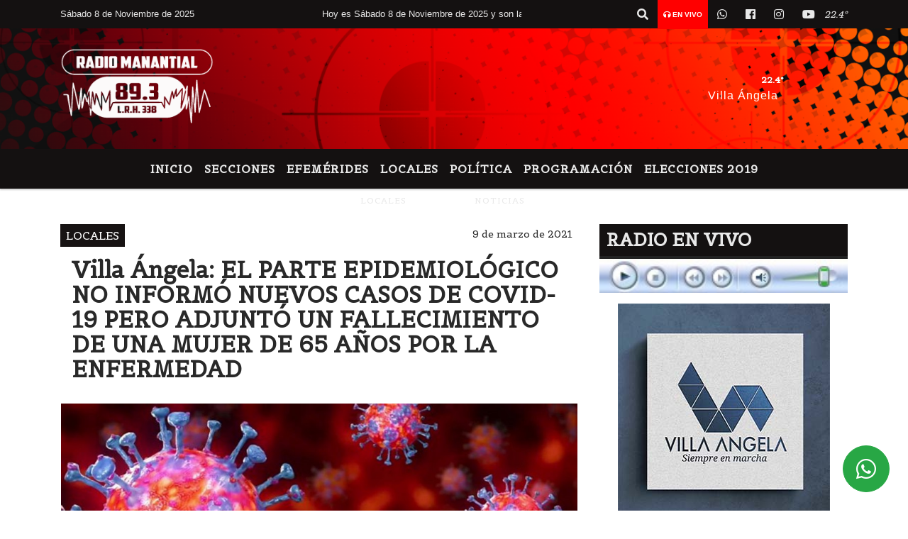

--- FILE ---
content_type: text/html; charset=UTF-8
request_url: https://fmmanantial893.com/nota/7699/villa-angela-el-parte-epidemiologico-no-informo-nuevos-casos-de-covid-19-pero-adjunto-un-fallecimiento-de-una-mujer-de-65-anos-por-la-enfermedad
body_size: 16452
content:
<!DOCTYPE html>

<html lang="es">

<head>
    <meta charset="utf-8">


<meta http-equiv="X-UA-Compatible" content="IE=edge">
<meta name="viewport" content="width=device-width, initial-scale=1, user-scalable=no">

      <link href='https://fonts.googleapis.com/css?family=Belgrano' 

rel='stylesheet' type='text/css'>            <link 

href='https://fonts.googleapis.com/css?family=Montserrat' rel='stylesheet' type='text/css'>
<title>Villa Ángela: EL PARTE EPIDEMIOLÓGICO NO INFORMÓ NUEVOS CASOS DE COVID-19 PERO ADJUNTÓ UN FALLECIMIENTO DE UNA MUJER DE 65  AÑOS POR LA ENFERMEDAD</title>
<meta name="description" content="Hasta la fecha 33.169 personas recibieron el alta en la Provincia.<br />
<br />
" />
<meta name="keywords" content="LOCALES, , , NOTICIAS, ">
<meta name="language" content="es" />
<!--
<link rel="canonical" href="https://fmmanantial893.com/nota/7699/villa-angela-el-parte-epidemiologico-no-informo-nuevos-casos-de-covid-19-pero-adjunto-un-fallecimiento-de-una-mujer-de-65-anos-por-la-enfermedad" />
<link rel="amphtml" href="https://fmmanantial893.com/nota-amp/7699/villa-angela-el-parte-epidemiologico-no-informo-nuevos-casos-de-covid-19-pero-adjunto-un-fallecimiento-de-una-mujer-de-65-anos-por-la-enfermedad"/>
-->
<meta property="og:type" content="article" />
<meta property="og:title" content='Villa Ángela: EL PARTE EPIDEMIOLÓGICO NO INFORMÓ NUEVOS CASOS DE COVID-19 PERO ADJUNTÓ UN FALLECIMIENTO DE UNA MUJER DE 65  AÑOS POR LA ENFERMEDAD' />
<meta property="og:description" content="Hasta la fecha 33.169 personas recibieron el alta en la Provincia.<br />
<br />
" />
<meta property="og:url" content="https://fmmanantial893.com/nota/7699/villa-angela-el-parte-epidemiologico-no-informo-nuevos-casos-de-covid-19-pero-adjunto-un-fallecimiento-de-una-mujer-de-65-anos-por-la-enfermedad" />
<meta property="og:image" content="https://fmmanantial893.com/03-2021/resize_1615295696.jpg" /> 
<meta name="date" content="2021-03-09" scheme="YYYY-MM-DD">





<link rel="shortcut icon" href="https://fmmanantial893.com/icono.ico" type="image/x-icon" />
<!-- Bootstrap CSS -->
    <link rel="stylesheet" href="https://stackpath.bootstrapcdn.com/bootstrap/4.3.1/css/bootstrap.min.css"
        integrity="sha384-ggOyR0iXCbMQv3Xipma34MD+dH/1fQ784/j6cY/iJTQUOhcWr7x9JvoRxT2MZw1T" crossorigin="anonymous">
<link href="https://recursos.x7.com.ar/css/delalora72new.css" rel="stylesheet">
<link rel="stylesheet" href="https://unpkg.com/flickity@2/dist/flickity.min.css"/>
<link href="https://use.fontawesome.com/releases/v5.0.6/css/all.css" rel="stylesheet">
<link rel="stylesheet" href="https://recursos.x7.com.ar/css/css/lightbox.min.css">



    <script src="https://code.jquery.com/jquery-3.4.1.min.js"
        integrity="sha256-CSXorXvZcTkaix6Yvo6HppcZGetbYMGWSFlBw8HfCJo=" crossorigin="anonymous"></script>
		<!-- HTML5 Shim and Respond.js IE8 support of HTML5 elements and media queries -->
		<!-- WARNING: Respond.js doesn t work if you view the page via file:// -->
		<!--[if lt IE 9]>
			<script src="https://oss.maxcdn.com/libs/html5shiv/3.7.0/html5shiv.js"></script>
			<script src="https://oss.maxcdn.com/libs/respond.js/1.4.2/respond.min.js"></script>
		<![endif]-->
<script>
                                                        (function(d, s, id) {
                                                        var js, fjs = d.getElementsByTagName(s)[0];
                                                        if (d.getElementById(id)) return;
                                                        js = d.createElement(s); js.id = id;
                                                        js.src = "//connect.facebook.net/es_LA/all.js#xfbml=1&appId=427523193949843";
                                                        fjs.parentNode.insertBefore(js, fjs);
                                                        }(document, 'script', 'facebook-jssdk'));
                                                    </script>


        <style>
        body {
                                background-color:#FFFFFF;
                    
                overflow-x: hidden;
                margin: 0 auto;

        }


        h1,
        h2,
        h3,
        h4,
        h5,
        h6 {
            margin-bottom: 10px;
            line-height: 1.1em;
            font-weight: 600;
            margin-top: 0;
            color: #292929;
            font-family: 'Belgrano';
        }

        p {
            font-family: ;
        }

        .h3,
        h3 {
            font-size: 1rem;
        }

        h1 a,
        h2 a,
        h3 a,
        h4 a,
        h5 a,
        h6 a {
            display: block;
            color: #E9E9E9;
        }

        a:hover {

            color: #FF0000;

        }



        p > a {
            display: initial;
            color: #111;
            text-decoration: underline !important;
        }



        .navbar-nav .dropdown-menu {
            position: absolute;
            background-color: #141111;
        }


        .dropdown:hover>ul {

            display: block !important;

        }

        .dropdown ul li a {

            color: #E9E9E9;

        }


        .navbar-light .navbar-nav .nav-link:focus,
        .navbar-light .navbar-nav {
            color: #E9E9E9;

        }

        .nav-link:hover {
            color: #FF0000;

        }

        #logo {
            max-width: 3.2rem;
        }

        #logo:hover path {
            fill: #E9E9E9;

        }

        #logo:hover {

            color: #FF0000;

        }

        #logo2 {
            fill: #FFFFFF;
            max-width: 48px;
        }


        #logo3 {
            fill: #FFFFFF;
            max-width: 18px;
        }

        .color {
            color: #E9E9E9;
        }

        .btn-outline-primary.active,
        .btn-outline-primary:active,
        .show>.btn-outline-primary.dropdown-toggle {
            color: #141111;
            background-color: #E9E9E9;
            border: 3px solid #141111;
        }

        .btn-outline-primary:hover {
            color: #141111;
            background-color: #E9E9E9;
            border: 3px solid #141111;

        }

        .btn-outline-primary {
            color: #E9E9E9;
            background-color: #141111;
            border: 3px solid #E9E9E9;
        }

        footer p {
            margin-bottom: .25rem;
            color: #E9E9E9;
            font-weight: 300;
        }

        .facebook {
            display: block;
            float: right;
            background: #E9E9E9;
            margin-right: 37px !important;
        }

        .twitter {
            display: block;
            float: right;
            background: #E9E9E9;
        }

        .flickity-page-dots .dot {
            background: #E9E9E9;

        }

        .sidebar {
            will-change: min-height;
        }

        .sidebar__inner {
            transform: translate(0, 0);
            /* For browsers don't support translate3d. */
            transform: translate3d(0, 0, 0);
            will-change: position, transform;
        }

        .sidebar .widget .widget-title {
            font-size: 20px;
        }

        .widget-head {
            background-color: #141111 !important;
        }

        .widget-title {
            font-size: 25px;
            font-weight: 900;
            line-height: 1;
            text-transform: uppercase;
            margin-bottom: 0;
            color: #E9E9E9;
            font-family: 'Belgrano';
        }

        /* ---- grid ---- */



        .topbar {

            border-bottom: 0;

            background-color: #141111;
            color: #E9E9E9;
        }


        .header {

                min-height: 130px;
            display: flex;
            align-items: center;


            background-position: center center;
                background-size: cover;
                background-repeat: no-repeat;
                background-image: url(https://recursos.x7.com.ar/recursos.radiosnethosting.com/texturas/29.png);
                -moz-background-size: cover;
                -webkit-background-size: cover;

                clear: both;


        }


        .header-right {
            float: right;
        }

        .logo {
            max-width: 80%;

        }

        .bg-light {

            background-color: #fff !important;
        }

        article {
            background: transparent;
            /*border-radius: 3px;
                                        border: 1px solid #e4e4e4;*/
        }

        .colorTitulo {
            color: #292929;
            font-weight: 800;
            letter-spacing: 1px;

        }



        .facebook {

            display: block;
            float: right;
            background-color:  !important;
            margin-right: 37px !important;
        }

        .twitter {

            display: block;
            float: right;
            background-color:  !important;
        }

        p.displaytitulo {
            height: 0;
            margin: 0;
            font-family: 'Montserrat', sans-serif !important;
            letter-spacing: 1px;
        }




        .carousel-caption {

            z-index: 10;
            padding: 4px 20px;
            /* padding-bottom: 20px;
                                position: absolute;
                            right: 0;
                            bottom: 0px;
                            left: 0;
                             */

            background-color: #14111199;

        }

        .carousel-caption h2 {
            color: #E9E9E9 !important;
            font-weight: 700;
            margin: 0;

            font-size: 2.5vw;
        }



        .localidad {
            font-family: 'Belgrano';
            color: #FFFFFF;
            line-height: 1;

        }





        /* destacadas slider */

        .titulo {
            display: none;
            position: absolute;
            bottom: 0;
            height: 100%;
            width: 100%;
            padding: 20px 15px;
            background-color: #141111;
            opacity: 0.7;
        }


        .cub3r-caption {
            /*display:none;*/
            position: absolute;
            bottom: 0;
            left: 0;
            background-color: #14111199;
            width: 100%;
            padding: 0.5rem 0.75rem;
        }

        .cub3r-caption-text {
            color: #E9E9E9 !important;
        }

        .html-marquee {
            font-weight: 200;
            height: 40px !important;
            width: 100%;
            background-color: transparent !important;
            font-family: 'Montserrat', sans-serif !important;
            font-size: inherit !important;
            color: #E9E9E9 !important;
            letter-spacing: 0.5px;
        }

        marquee p {
            color: #E9E9E9 !important;
        }

        .texto-fecha {

            color: #E9E9E9;
        }

        .navbar-toggler-icon {
            color: #E9E9E9;
        }
    </style>
	</head>


<body>


<!-- ESTO ES LA CABECERA EL HEAD -->


<!-- climainfo   1762632603 532 -->
    <style>
/* boton de whats app */
    .botonWasap {
        position: fixed;
        bottom: 26px;
        right: 26px;
        z-index: 1000;
        border-radius: 50% !important;
    }

    .botonWasap > i {
        font-size: 2rem;
        padding: 10px 6px;
    }


        .navbar{
            /* padding: 0px 0px 0px 15px!important;
            box-shadow: 2px 2px 3px #ccc;
            margin-bottom: 15px!important;*/
            background-color: #141111;
        }
        .nav-link {

            color: #E9E9E9;
            font-family: 'Belgrano';
            font-weight: 700;
        }

        .caret{
        color: #141111;

        }

        .dropdown-menu {

            padding: 0;
        }

        .dropdown-menu li a{

            padding: .5rem;
            font-size: 1rem;

        }

            .dropdown-menu .nav-item .nav-link:hover{

            background-color: #141111;
            color: #FF0000;

        }


        .nav-item .dropdown:hover ul{
            display: block;

        }
        .topbar{
            /*border-bottom: 1px solid #e4e4e4;
            height: 42px!important;
            line-height: 38px;*/
        }
        .menuBusqueda{
            border: 0px none;
            width: 100%;
            position: absolute;
            will-change: transform;
            top: 0px;
            left: 0px;
            transform: translate3d(0px, 0px, 0px)!important;
            -webkit-transition: all 1s ease-in;
            -moz-transition: all 1s ease-in;
            -o-transition: all 1s ease-in;
            transition: all 1s ease-in;
        }

        .menuBusqueda2{
            border: 0px none;
            position: absolute;
            will-change: transform;
            top: 0px;
            left: 0px;
            transform: translate3d(0px, 0px, 0px)!important;
            -webkit-transition: all 1s ease-in;
            -moz-transition: all 1s ease-in;
            -o-transition: all 1s ease-in;
            transition: all 1s ease-in;

        }

        .menuBusqueda2 > form > input {
            min-height: 56px;
        }

        .submenu{
            font-size: 12px;
            font-weight: 200;
        }
        #logo4{
            fill: #E9E9E9;
            max-width: 18px;
        }
    </style>

    <div id="header-wrapper" class="">
            <div class="topbar">
                <div class="container">
                    <div class="row">

                        <div class="d-none d-sm-block col-sm-5 col-md-3 col-lg-4 pr-0" style="max-height: 40px;overflow: hidden;">
                                                                <p class="mb-0 texto-fecha" id="text-fecha">
                                                                                                                                                                                                                                                                                                                                Sábado                                                                                8 de Noviembre de 2025                                </p>
                        </div>
                        <div class="d-none d-md-block col-md-4 col-lg-3 p-0">



                            
      <div class="marquee">
          <marquee scrollAmount="3">
                <p class="m-0">

                


                Hoy es                                                                                                                                               Sábado                   8 de Noviembre de 2025   y son las 17:10

                -


                                

                EL SUPERCLÁSICO DEL DOMINGO ENTRE BOCA Y RIVER EN LA BOMBONERA TENDRÁ UN MEGAOPERATIVO DE SEGURIDAD /

                  

                HISTÓRICA OPERACIÓN EN EL PUERTO DE BARRANQUERAS: ARRIBAN CUBIERTAS IMPORTADAS DESDE CHINA CON DESTINO FINAL A CÓRDOBA /

                  

                SECHEEP REITERA LA IMPORTANCIA DE ADHERIRSE AL SUBSIDIO NACIONAL PARA MITIGAR LOS COSTOS DE LA LUZ /

                  

                QUEBRÓ LA LÁCTEA ARSA, LA FABRICANTE DE LOS YOGURES Y POSTRECITOS DE SANCOR Y DEJA SIN TRABAJO A 400 EMPLEADOS  /

                  

                DE CUÁNTO ES LA TARJETA ALIMENTAR DE ANSES EN NOVIEMBRE 2025 /

                  

                VILLA ÁNGELA: CAYÓ "GORDO", AUTOR DE UNA SEGUIDILLA DE ROBOS A COMERCIOS Y VEHÍCULOS /

                  

                Villa Ángela: INCAUTARON CARNE SIN CADENA DE FRÍO DURANTE OPERATIVO RURAL /

                  

                CONCESIONARIA DERKA Y VARGAS OFRECE PLANES IMPERDIBLES /

                  

                VILLA ÁNGELA: LA INSTITUCIÓN EDUCATIVA EBEN EZER CONTINÚA EN CONSTRUCCIÓN Y DESARROLLO   /

                  

                ACLARACIÓN DE DESARROLLO SOCIAL SOBRE SUPUESTOS PEDIDOS DE AYUDA PARA LA RESIDENCIA DE ADULTOS MAYORES ?SAGRADO CORAZÓN DE JESÚS /

                  

                ?FIN DEL SAQUEO?: GUTIÉRREZ DESTACÓ LA RECUPERACIÓN DE METEORITOS CHAQUEÑOS /

                  

                INAUGURACIÓN DE PAVIMENTO EN CALLE MAIPÚ: EL INTENDENTE PAPP DESTACÓ EL COMPROMISO DE LA GESTIÓN EN TIEMPOS DE CRISIS /

                  

                Buyatti: ?Rechazamos el veto del Ejecutivo, pero no logramos los seis votos necesarios? /

                  

                ESPERADA INAUGURACIÓN DE 6 CUADRAS DE ASFALTO FRENTE A LA E.E.P N°1021 /

                  

                FORO DE INTENDENTES DE LA UCR DEL CHACO: ?NO PODEMOS PERMITIR QUE SE SIGA PAGANDO POR ALGO QUE NO EXISTE? /

                  

                COTTON RUGBY CLUB AÑADE LA ENSEÑANZA DE JUDO EN LA INSTITUCIÓN  /

                  

                VILLA ÁNGELA: ROBÓ UN TERNERO Y LO DETUVO LA POLICÍA CUANDO SE DESPLAZABA EN MOTOCICLETA  /

                  

                EL INTENDENTE PAPP ENTREGÓ A LUIS LANDRISINA LA RESOLUCIÓN QUE LO DECLARA VISITANTE HONORABLE /

                  

                EL INTENDENTE PAPP SUPERVISÓ EL AVANCE DE LA OBRA DE PAVIMENTO EN CALLE DARWIN /

                  

                VENTA DE POLLO A LA PARRILLA DEL EQUIPO DE FÚTBOL +50 DEL CLUB ATLÉTICO REMEDIOS DE ESCALADA  /

                  
                </p>
          </marquee>
      </div>






                        </div>
                        <div class="col-12 col-sm-7 col-md-5 col-lg-5 p-0 text-right">
                            <ul class="mb-0 px-3 d-flex justify-content-end">

                                        <li class="">

                                                <a href="#" role="button" id="dropdownMenuLink" data-toggle="dropdown" aria-haspopup="true" aria-expanded="false" class="btn">
                                                    <i class="fas fa-search" style="color: #E9E9E9;"></i>
                                                </a>
                                                <div class="dropdown-menu menuBusqueda" style="border:0;width:100%;" aria-labelledby="dropdownMenuLink">
                                                    <form id="form1" name="form1" method="GET" action="https://fmmanantial893.com/buscar.php">
                                                        <input name="busqueda" type="text" class="form-control" size="30" value="" id="inputString" onkeyup="lookup(this.value);" onblur="fill();" />
                                                        <input name="Submit" type="submit" class="btn btn-outline-primary my-2 my-sm-0" value="Buscar" />
                                                    </form>

                                                </div>

                                        </li>

                                        
                                            <li class="" style="background: red">

                                                <a class="px-2" target="_blank" href="https://fmmanantial893.com/envivo"><small style="color: white;"><i class="fa fa-headphones"></i> <b>EN VIVO</b></small></a>

                                            </li>

                                        
                                        
                                            <li class="">

                                                <a class="btn" target="_blank" href="https://api.whatsapp.com/send?phone=+543735527193"><i class="fab fa-whatsapp" aria-hidden="true"  style=" color: #E9E9E9;"></i></a>

                                            </li>

                                        
                                                                                    <li class=""  >
                                                <a class="btn" target="_blank" href="https://www.facebook.com/manantial.villaangela"><i class="fab fa-facebook" aria-hidden="true" style=" color: #E9E9E9;"></i></a>
                                            </li>
                                        


                                                                                    <li class=""  >
                                                <a class="btn" target="_blank" href="https://instagram.com/radiomanantial89.3"><i class="fab fa-instagram" aria-hidden="true" style=" color: #E9E9E9;"></i></a>
                                            </li>
                                        
                                        
                                        
                                        
                                        
                                        
                                        
                                        
                                                                                <li class=" "  >
                                            <a  class="btn" target="_blank" href="https://www.youtube.com/channel/UCxRDsj9Kdxc1anlXAhzuRaA"><i class="fab fa-youtube" style=" color: #E9E9E9;"></i></a>
                                        </li>
                                        
                                      

                  <li class="d-flex align-items-center">
                    <i class="pr-0 color" style="font-family:'Belgrano';color:#E9E9E9;">22.4&ordm;</i>
                  </li>

                  <li class="d-none">
                    <!--  <img alt="" title="" style="max-width:20px;" id="logo4" class="svg d-none"  src="https://radioshosting.com/iconos_clima/svg/1762632071.svg" />  -->
                  </li>


                            </ul>

                        </div>
                    </div>
                </div>
            </div>

            <header class="container-fluid header">


                    <div class="container">


                        <div class="row">




                            <div class="d-none d-block  d-lg-block col-6 col-md-6">


                            
                                    <a href="https://fmmanantial893.com/principal.php">
                                    <img src="https://fmmanantial893.com/04-2021/6d630762983e5ef4bdcb962bf57666c3.jpg"
                                        class="img-fluid"
                                        style="padding-top:20px; padding-bottom: 20px;max-height: 170px;"
                                        alt="FM MANANTIAL 89.3 - L.R.H 338" title="FM MANANTIAL 89.3 - L.R.H 338"></a>
                                
                            </div>


                            
                                <div  class="col-6 col-md-6 d-flex justify-content-center align-items-center">

                                      <style>
      .localidad {
        line-height: 1!important;
        text-align: right;
        font-size: 12px;
        text-transform: uppercase;
        margin: 0;
      }

    </style>
    <div class="container-fluid">

        <div class="row">



            <div class="col-lg-10 col-8 px-0 text-right" style="align-items: end; text-align:center;">
                <h3 class="localidad tarso">22.4°</h3>
                <p class=" text-right tarso2" style="letter-spacing: 1px;margin: 0;color: #FFFFFF;line-height: 1; padding-right: 8px;
padding-top: 8px;">Villa Ángela<br></p>
            </div>

            <div class="col-lg-2 col-4 px-0 text-right" style="display: none;align-items: end;">


                  <!--  <img alt="" title="" id="logo2" class="svg logo" src="https://radioshosting.com/iconos_clima/svg/1762632071.svg" /> -->

            </div>

    </div>



</div>



                                </div>

                            
                        </div>
                    </div>
            </header>

    </div>

    <script>
            $(function(){

                jQuery('img.svg').each(function(){
                   var $img = jQuery(this);
                   var imgID = $img.attr('id');
                   var imgClass = $img.attr('class');
                   var imgURL = $img.attr('src');
                   //console.log('lalasl', imgURL);
                   jQuery.get(imgURL, function(data) {

                       // Get the SVG tag, ignore the rest
                       var $svg = jQuery(data).find('svg');

                       // Add replaced image's ID to the new SVG
                       if(typeof imgID !== 'undefined') {
                           $svg = $svg.attr('id', imgID);
                       }
                       // Add replaced image's classes to the new SVG
                       if(typeof imgClass !== 'undefined') {
                           $svg = $svg.attr('class', imgClass+' replaced-svg');
                       }

                       // Remove any invalid XML tags as per http://validator.w3.org
                       $svg = $svg.removeAttr('xmlns:a');

                       // Check if the viewport is set, else we gonna set it if we can.
                       /*if(!$svg.attr('viewBox') && $svg.attr('height') && $svg.attr('width')) {
                           $svg.attr('viewBox', '0 0 ' + $svg.attr('height') + ' ' + $svg.attr('width'))
                       }*/

                       // Replace image with new SVG
                       $img.replaceWith($svg);

                   }, 'xml');

                });
                });
        </script>

    <nav id="navigato" class="navbar navbar-default navbar-expand-lg">

        <button class="navbar-toggler" type="button" data-toggle="collapse" data-target="#myNavbar">

            <i class="fas fa-bars" style="color: #E9E9E9;"></i>

        </button>

        <!--a rel="home" href="https://fmmanantial893.com/principal.php" class="navbar-brand d-lg-none " style="margin:0 auto;">
            <img class="img-fluid" style="max-height:35px;" src="//fmmanantial893.com/04-2021/6d630762983e5ef4bdcb962bf57666c3.jpg">
        </a-->

        <div class="collapse navbar-collapse justify-content-center" id="myNavbar" style="">

                        <ul class="navbar-nav " >


                                                            <li   class="nav-item" >

                                    <a class="nav-link"  href="https://fmmanantial893.com/principal.php"

                                    >

                                     Inicio</a>

                                                                    </li>
                                                            <li  class="nav-item dropdown" >

                                    <a class="nav-link"  class="dropdown-toggle" data-toggle="dropdown"  href=""

                                    >

                                    Secciones </a>

                                    
                                        <ul class="dropdown-menu">
                                            
                                            <li class="nav-item">
                                                <a href="https://fmmanantial893.com/noticias/5000060/nacionales"
                                                     class="nav-link" >Nacionales                                                </a>
                                            </li>
                                            
                                            <li class="nav-item">
                                                <a href="https://fmmanantial893.com/noticias/5000058/economia"
                                                     class="nav-link" >Economía                                                </a>
                                            </li>
                                            
                                            <li class="nav-item">
                                                <a href="https://fmmanantial893.com/noticias/5000071/salud"
                                                     class="nav-link" >Salud                                                </a>
                                            </li>
                                            
                                            <li class="nav-item">
                                                <a href="https://fmmanantial893.com/noticias/5000038/locales"
                                                     class="nav-link" >Locales                                                </a>
                                            </li>
                                            
                                            <li class="nav-item">
                                                <a href="https://fmmanantial893.com/noticias/5000037/deportes"
                                                     class="nav-link" >Deportes                                                </a>
                                            </li>
                                            
                                            <li class="nav-item">
                                                <a href="https://fmmanantial893.com/noticias/5000041/policiales"
                                                     class="nav-link" >Policiales                                                </a>
                                            </li>
                                            
                                            <li class="nav-item">
                                                <a href="https://fmmanantial893.com/noticias/5000039/politica-"
                                                     class="nav-link" >Política                                                </a>
                                            </li>
                                            
                                            <li class="nav-item">
                                                <a href="https://fmmanantial893.com/noticias/5000040/internacionales"
                                                     class="nav-link" >Internacionales                                                </a>
                                            </li>
                                            
                                            <li class="nav-item">
                                                <a href="https://fmmanantial893.com/noticias/5000069/curiosidades"
                                                     class="nav-link" >Curiosidades                                                </a>
                                            </li>
                                            
                                            <li class="nav-item">
                                                <a href="https://fmmanantial893.com/noticias/5000072/cultura-y-espectaculos"
                                                     class="nav-link" >Cultura y Espectáculos                                                </a>
                                            </li>
                                            
                                            <li class="nav-item">
                                                <a href="https://fmmanantial893.com/noticias/5000099/elecciones-2019"
                                                     class="nav-link" >ELECCIONES 2019                                                </a>
                                            </li>
                                                                                    </ul>
                                                                    </li>
                                                            <li   class="nav-item" >

                                    <a class="nav-link"  href="https://fmmanantial893.com/noticias/5000094/efemerides"

                                    >

                                     Efemérides</a>

                                                                    </li>
                                                            <li   class="nav-item" >

                                    <a class="nav-link"  href=""

                                    >

                                     LOCALES</a>

                                                                    </li>
                                                            <li   class="nav-item" >

                                    <a class="nav-link"  href="https://fmmanantial893.com/noticias/5000039/politica-"

                                    >

                                     POLÍTICA</a>

                                                                    </li>
                                                            <li   class="nav-item" >

                                    <a class="nav-link"  href="https://fmmanantial893.com/programacion.php"

                                    >

                                     Programación</a>

                                                                    </li>
                                                            <li   class="nav-item" >

                                    <a class="nav-link"  href="https://fmmanantial893.com/noticias/5000099/elecciones-2019"

                                    >

                                     ELECCIONES 2019</a>

                                                                    </li>
                            
                        </ul>

        </div>


    </nav>

            <div class="container bg-light">
            <div class="row">
                <div class="col-12 d-flex justify-content-center">
                    <ul class="nav">
                        <li class="nav-item">
                            <a class="nav-link submenu" href="https://fmmanantial893.com/buscar.php?busqueda=LOCALES&Submit=Buscar">LOCALES</a>
                        </li>
                        <li class="nav-item">
                            <a class="nav-link submenu" href="https://fmmanantial893.com/buscar.php?busqueda=&Submit=Buscar"></a>
                        </li>
                        <li class="nav-item">
                            <a class="nav-link submenu" href="https://fmmanantial893.com/buscar.php?busqueda=&Submit=Buscar"></a>
                        </li>
                        <li class="nav-item">
                            <a class="nav-link submenu" href="https://fmmanantial893.com/buscar.php?busqueda=NOTICIAS&Submit=Buscar">NOTICIAS</a>
                        </li>
                        <li class="nav-item">
                            <a class="nav-link submenu" href="https://fmmanantial893.com/buscar.php?busqueda=&Submit=Buscar"></a>
                        </li>
                    </ul>
                </div>
            </div>
        </div>
    
    <nav id="navigato2" data-hidden="true" class="navbar navbar-default navbar-expand-lg show2">

        <button class="navbar-toggler" type="button" data-toggle="collapse" data-target="#myNavbar2">

            <i class="fas fa-bars" style="color: #E9E9E9;"></i>

        </button>

        <a id="fa" rel="home" href="https://fmmanantial893.com/principal.php" class="navbar-brand d-lg-none yiyin text-center" style="margin:0 auto;">
            <img class="img-fluid" style="max-height:35px;" src="//fmmanantial893.com/04-2021/6d630762983e5ef4bdcb962bf57666c3.jpg">
        </a>

                    <div class="collapse navbar-collapse" id="myNavbar2" style="max-width:1140px;">

                        <ul class="navbar-nav mr-auto" >


                                                            <li   class="nav-item" >

                                    <a class="nav-link"  href="https://fmmanantial893.com/principal.php"

                                    >

                                     Inicio</a>

                                                                    </li>
                                                            <li  class="nav-item dropdown" >

                                    <a class="nav-link"  class="dropdown-toggle" data-toggle="dropdown"  href=""

                                    >

                                    Secciones </a>

                                    
                                        <ul class="dropdown-menu">
                                            
                                            <li class="nav-item">
                                                <a href="https://fmmanantial893.com/noticias/5000060/nacionales"
                                                     class="nav-link" >Nacionales                                                </a>
                                            </li>
                                            
                                            <li class="nav-item">
                                                <a href="https://fmmanantial893.com/noticias/5000058/economia"
                                                     class="nav-link" >Economía                                                </a>
                                            </li>
                                            
                                            <li class="nav-item">
                                                <a href="https://fmmanantial893.com/noticias/5000071/salud"
                                                     class="nav-link" >Salud                                                </a>
                                            </li>
                                            
                                            <li class="nav-item">
                                                <a href="https://fmmanantial893.com/noticias/5000038/locales"
                                                     class="nav-link" >Locales                                                </a>
                                            </li>
                                            
                                            <li class="nav-item">
                                                <a href="https://fmmanantial893.com/noticias/5000037/deportes"
                                                     class="nav-link" >Deportes                                                </a>
                                            </li>
                                            
                                            <li class="nav-item">
                                                <a href="https://fmmanantial893.com/noticias/5000041/policiales"
                                                     class="nav-link" >Policiales                                                </a>
                                            </li>
                                            
                                            <li class="nav-item">
                                                <a href="https://fmmanantial893.com/noticias/5000039/politica-"
                                                     class="nav-link" >Política                                                </a>
                                            </li>
                                            
                                            <li class="nav-item">
                                                <a href="https://fmmanantial893.com/noticias/5000040/internacionales"
                                                     class="nav-link" >Internacionales                                                </a>
                                            </li>
                                            
                                            <li class="nav-item">
                                                <a href="https://fmmanantial893.com/noticias/5000069/curiosidades"
                                                     class="nav-link" >Curiosidades                                                </a>
                                            </li>
                                            
                                            <li class="nav-item">
                                                <a href="https://fmmanantial893.com/noticias/5000072/cultura-y-espectaculos"
                                                     class="nav-link" >Cultura y Espectáculos                                                </a>
                                            </li>
                                            
                                            <li class="nav-item">
                                                <a href="https://fmmanantial893.com/noticias/5000099/elecciones-2019"
                                                     class="nav-link" >ELECCIONES 2019                                                </a>
                                            </li>
                                                                                    </ul>
                                                                    </li>
                                                            <li   class="nav-item" >

                                    <a class="nav-link"  href="https://fmmanantial893.com/noticias/5000094/efemerides"

                                    >

                                     Efemérides</a>

                                                                    </li>
                                                            <li   class="nav-item" >

                                    <a class="nav-link"  href=""

                                    >

                                     LOCALES</a>

                                                                    </li>
                                                            <li   class="nav-item" >

                                    <a class="nav-link"  href="https://fmmanantial893.com/noticias/5000039/politica-"

                                    >

                                     POLÍTICA</a>

                                                                    </li>
                                                            <li   class="nav-item" >

                                    <a class="nav-link"  href="https://fmmanantial893.com/programacion.php"

                                    >

                                     Programación</a>

                                                                    </li>
                                                            <li   class="nav-item" >

                                    <a class="nav-link"  href="https://fmmanantial893.com/noticias/5000099/elecciones-2019"

                                    >

                                     ELECCIONES 2019</a>

                                                                    </li>
                            

                        </ul>

                        <ul class="d-flex justify-content-end" style="list-style: none;padding:0;margin:0;">
                            <li class=""  >
                                <a href="#" role="button" id="dropdownMenuLink2" data-toggle="dropdown" aria-haspopup="true" aria-expanded="false" class="btn">
                                    <i class="fas fa-search" style="color: #E9E9E9;"></i>
                                </a>

                                <div class="dropdown-menu menuBusqueda2" style="border:0;width:100%;" aria-labelledby="dropdownMenuLink2">
                                    <form id="form1" name="form1" method="GET" action="https://fmmanantial893.com/buscar.php">
                                        <input name="busqueda" type="text" class="form-control" size="30" value="" id="inputString" onkeyup="lookup(this.value);" onblur="fill();" />
                                        <input name="Submit" type="submit" class="btn btn-outline-primary my-2 my-sm-0" value="Buscar" />
                                    </form>

                                </div>

                            </li>

                              

                  <li class="d-flex align-items-center">
                    <i class="pr-0 color" style="font-family:'Belgrano';color:#E9E9E9;">22.4&ordm;</i>
                  </li>

                  <li class="d-none">
                    <!--  <img alt="" title="" style="max-width:20px;" id="logo4" class="svg d-none"  src="https://radioshosting.com/iconos_clima/svg/1762632071.svg" />  -->
                  </li>


                        </ul>

                    </div>
      <div id="result"></div>

    </nav>

    <style>
                 .show2{
                    position: fixed;
                    top: -90px;
                    z-index: 999;
                    width: 100%;

                 }
                 .show-top{
                    -webkit-transition: all 0.6s ease-in;
                    -moz-transition: all 0.6s ease-in;
                    -o-transition: all 0.6s ease-in;
                    transition: all 0.6s ease-in;
                    display: block!important;
                    position: fixed;
                    top: 0!important;
                    width: 100%;
                    background-color:#141111;
                 }
                 .yiyin{
                     width: calc(100% - 50px)!important;
                 }

    </style>




<!-- boton de whatsapp -->
            <!-- Button trigger modal -->
          <a rel="nofollow" target="_blank" href="https://web.whatsapp.com/send?phone=+543735527193&text=Hola">  <button type="button" class="btn btn-success botonWasap" >
          <i class="fab fa-whatsapp"></i>
          </button></a>
    

        <!-- ESTO ES EL CUERPO DE LA PAGINA, PEUDE ESTAR CONTENIDO O NO -->


            <div class="bg-light container pt-3">

                <div id="main-content" class="row main">

                            <div id="content" class="content col-12 col-sm-8 p-0 col-md-8 col-lg-8 " >

                                <!-- ACA empieza -->



                                    <div class="col-lg-12 col-12 base-box2" style="display: flex; justify-content: space-between;">
                                        
                                        
                                                                                    <div style="background-color: #171313">
                                                <p class="m-0 py-1 px-2" style="font-family:'Belgrano';color:#FFFFFF;">
                                                LOCALES                                                </p>
                                            </div>
                                        


                                        
                                                                                <div>
                                            <p class="m-0 py-1 px-2" style=";font-family:'Belgrano';font-size:14px;color:#292929;">
                                                9 de marzo de 2021                                            </p>

                                        </div>
  
                                    </div>

                                    <div class="col-lg-12 col-12 base-box2 p-0 px-md-3">

                                        <div class="mb-3">

                                            <h2 style="padding: 15px;font-family:'Belgrano';color:#292929;">Villa Ángela: EL PARTE EPIDEMIOLÓGICO NO INFORMÓ NUEVOS CASOS DE COVID-19 PERO ADJUNTÓ UN FALLECIMIENTO DE UNA MUJER DE 65  AÑOS POR LA ENFERMEDAD</h2>

                                        </div>

                                            
                                                <div class="col-lg-12 col-12 p-0">

                                                    
                                                                <div align="left"><img class="img-fluid"   src="
                                                                  https://fmmanantial893.com/03-2021/resize_1615295696.jpg"  /></div>
                                                    
                                                    
                                                </div>

                                            
                                            


                                        <div class="grid mt-3 fg">

                                                
                                            
                                        </div>


                                        <div class="col-lg-12 col-12 mb-3">

                                            <p style="font-family:;">Hasta la fecha 33.169 personas recibieron el alta en la Provincia.<br />
<br />
</p>

                                        </div>





                                                                                    
                                            

                                            <div class="col-lg-12 col-12 mb-3">

                                                <!-- -->

                                                <div id="fb-root"></div>



                                                <!-- Rotativas -->

                                                <div class="col-lg-12 col-12 p-0 mb-3 d-flex justify-content-center py-3">

                                                    
                                                </div>

                                                <!-- Rotativas -->

                                                <div class="col-lg-12 col-12 p-0">

                                                        
                                                                                                                
                                                                                                                

                                                                                                                



                                                        <script async src="https://pagead2.googlesyndication.com/pagead/js/adsbygoogle.js?client=ca-pub-3620249123931319"
     crossorigin="anonymous"></script>                                                        <!-- comienza el texto --><p>El Ministerio de Salud P&uacute;blica de Chaco informa que, hasta este martes 9 de marzo de 2021, se registran 35.182 casos confirmados de COVID-19, de los cuales 33.169 personas ya recibieron el alta cl&iacute;nica y 1.125 casos permanecen activos.</p>

<p>Son 888 las personas fallecidas con el diagn&oacute;stico de esta enfermedad y en las &uacute;ltimas 24 horas se registraron los decesos correspondientes a tres mujeres: una de 85 a&ntilde;os con domicilio en General San Mart&iacute;n; otra de 65 a&ntilde;os con domicilio en Villa &Aacute;ngela y una de 91 a&ntilde;os de Resistencia.&nbsp;<br />
El Ministerio de Salud de la Provincia recuerda a la poblaci&oacute;n que la aparici&oacute;n de s&iacute;ntomas como fiebre, junto con tos, dolor de garganta, p&eacute;rdida del gusto y del olfato, v&oacute;mitos, diarrea, dificultad para respirar y dolores musculares, pueden ser se&ntilde;al de coronavirus, y deben llamar al 0800-444-0829. Adem&aacute;s, enviando @chaco salud al 011-6273-0000 pueden comunicarse con un operador para informar la situaci&oacute;n y recibir recomendaciones.<br />
&nbsp;<br />
Situaci&oacute;n epidemiol&oacute;gica<br />
Confirmados: 35.182<br />
Confirmados hoy: 119<br />
Fallecidos: 888<br />
Recuperados: 33.169<br />
Activos: 1.125<br />
Reportes: 162.174&nbsp;<br />
Descartados: 105.524<br />
Muestras analizadas: 1.328&nbsp;<br />
Leves: 1.070<br />
Moderados: 40<br />
Graves: 15<br />
&nbsp;<br />
Casos por localidad: Casos Nuevos - (Total de casos)<br />
Avia Terai 0 (120)<br />
Barranqueras 13 (2.181)&nbsp;<br />
Basail 0 (65)<br />
Campo Largo 0 (113)<br />
Capit&aacute;n Solari 0 (10)<br />
Charadai 1 (8)<br />
Charata 8 (838)<br />
Chorotis 0 (37)<br />
Ciervo Petiso 0 (13)<br />
Colonia Aborigen 0 (56)<br />
Colonia Baranda 0 (3)<br />
Colonia Ben&iacute;tez 0 (121)<br />
Colonia Elisa 0 (49)<br />
Colonia Popular 0 (27)<br />
Colonias Unidas 0 (38)<br />
Concepci&oacute;n del Bermejo 0 (117)<br />
Coronel Du Graty 0 (237)<br />
Corzuela 0 (56)<br />
Cote Lai 0 (34)<br />
El Espinillo 0 (4)<br />
El Sauzalito 0 (272)<br />
Enrique Urien 0 (6)<br />
Fontana 2 (1.848)<br />
Fuerte Esperanza 0 (3)<br />
Gancedo 0 (51)<br />
General Capdevila 0 (12)<br />
General San Mart&iacute;n 2 (513)&nbsp;<br />
General Pinedo 0 (486)&nbsp;<br />
General Vedia 0 (84)<br />
Hermoso Campo 0 (226)<br />
Isla del Cerrito 0 (29)<br />
Juan Jos&eacute; Castelli 1 (790)<br />
La Clotilde 1 (85)<br />
La Eduvigis 0 (3)<br />
La Escondida -1 (133)<br />
La Leonesa 1 (147)&nbsp;<br />
La Tigra 4 (97)<br />
La Verde 0 (65)<br />
Laguna Blanca 0 (2)<br />
Laguna Limpia 0 (16)<br />
Lapachito 0 (24)<br />
Las Bre&ntilde;as 3 (561)&nbsp;<br />
Las Garcitas 0 (29)<br />
Las Palmas 3 (88)&nbsp;<br />
Los Frentones 0 (79)<br />
Machagai 0 (493)<br />
Makall&eacute; 0 (76)<br />
Margarita Bel&eacute;n 0 (118)<br />
Miraflores 0 (96)<br />
Napenay 1 (55)<br />
Nueva Pompeya 0 (35)<br />
Pampa Almir&oacute;n 0 (6)<br />
Pampa del Indio 0 (168)&nbsp;<br />
Pampa del Infierno 0 (190)<br />
Presidencia de la Plaza 5 (98)<br />
Presidencia Roca 0 (57)<br />
P. Roque S&aacute;enz Pe&ntilde;a 17 (4.338)&nbsp;<br />
Puerto Bermejo 0 (15)<br />
Puerto Eva Per&oacute;n 0 (7)<br />
Puerto Tirol 1 (462)<br />
Puerto Vilelas 1 (471)<br />
Quitilipi 1 (836)&nbsp;<br />
Resistencia 46 (14.448)<br />
R&iacute;o Muerto 0 (14)<br />
Samuh&uacute; 0 (2)<br />
San Bernardo 1 (302)<br />
Santa Sylvina 0 (261)<br />
Taco Pozo 0 (49)<br />
Tres Isletas 0 (454)<br />
Villa &Aacute;ngela 0 (1.900)&nbsp;<br />
Villa Berthet 0 (105)<br />
Villa El Palmar 0 (18)<br />
Villa R&iacute;o Bermejito 0 (34)<br />
Wichi El Pintado 0 (4)<br />
Otras localidades del pa&iacute;s / en estudio 8 (294)&nbsp;<br />
* El n&uacute;mero que figura en negativo corresponde a un caso que fue recategorizado y asignado en la localidad correspondiente.<br />
&nbsp;<br />
Campa&ntilde;a de Vacunaci&oacute;n contra COVID-19<br />
Hasta el momento el total de dosis de Sputnik V aplicadas en la Campa&ntilde;a de Vacunaci&oacute;n Provincial contra el COVID-19 es de 26.904 vacunas (entre primer y segundo componente).&nbsp;<br />
En lo que se refiere a la vacuna Covishield se aplicaron hasta el momento 13.196 dosis.&nbsp;<br />
Tambi&eacute;n se aplicaron 3.233 dosis de la vacuna Sinopharm en la Provincia del Chaco.&nbsp;<br />
Suman un total de 43.333 dosis contra COVID-19 aplicadas en la provincia.&nbsp;<br />
&nbsp;<br />
Situaci&oacute;n del Dengue<br />
Desde el 1 de enero de 2021 hasta la fecha se notificaron 167 casos sospechosos de dengue, de los cuales 147 arrojaron resultados negativos, 8 muestras se encuentran en estudio y hay 12 casos probables, uno de ellos con antecedente de viaje.</p>
                                                        <script async src="https://pagead2.googlesyndication.com/pagead/js/adsbygoogle.js?client=ca-pub-3620249123931319"
     crossorigin="anonymous"></script><br><br>
                                                </div>






                                                <!-- -->
                                                
                                                <!-- -->

                                                <!-- -->


                                                    


                                                <!-- -->

                                                <div class="col-lg-12 col-12">

                                                    <style>
                                                        .fb-like > span > iframe {
                                                            width: 2100%!important;
                                                        }
                                                    </style>

                                                    <div class="fb-like" data-href="https://fmmanantial893.com/nota/7699/villa-angela-el-parte-epidemiologico-no-informo-nuevos-casos-de-covid-19-pero-adjunto-un-fallecimiento-de-una-mujer-de-65-anos-por-la-enfermedad"
                                                    data-layout="button_count" data-action="like" data-size="large" data-show-faces="true" data-share="true"></div>

                                                </div>

                                                <!-- -->

                                                <div class="col-lg-12 col-12">

                                                                                                        </div>

                                                <!-- Rotativas -->

                                                <div class="col-lg-12 col-12 p-0 mb-3 d-flex justify-content-center py-3">

                                                    

                                                </div>

                                                <!-- Rotativas -->

                                                <div class="col-lg-12 col-12">

                                                    <h4>COMPARTIR:</h4>

                                                    <ul class="navbar-nav flex-row ml-md-auto d-md-flex">

                                                        <li class="nav-item">
                                                            <a style="margin-left:10px;" target="_blank" href="https://www.facebook.com/sharer.php?u=https://fmmanantial893.com/nota/7699/villa-angela-el-parte-epidemiologico-no-informo-nuevos-casos-de-covid-19-pero-adjunto-un-fallecimiento-de-una-mujer-de-65-anos-por-la-enfermedad&t=Villa Ángela: EL PARTE EPIDEMIOLÓGICO NO INFORMÓ NUEVOS CASOS DE COVID-19 PERO ADJUNTÓ UN FALLECIMIENTO DE UNA MUJER DE 65  AÑOS POR LA ENFERMEDAD">
                                                                <i class="fab fa-facebook" style="font-size:30px;color:#111111; " aria-hidden="true"></i>
                                                            </a>
                                                        </li>

                                                        <li class="nav-item">
                                                            <a style="margin-left:10px;" target="_blank" href="https://twitter.com/share?original_referer=https://fmmanantial893.com/nota/7699/&amp;source=tweetbutton&amp;text=&amp;url=https://fmmanantial893.com/nota/7699/">
                                                                <i class="fab fa-twitter" style="font-size:30px;color:#111111; " aria-hidden="true"></i>
                                                            </a>
                                                        </li>

                                                        <li class="nav-item">
                                                            <a style="margin-left:10px;" target="_blank" href="https://api.whatsapp.com/send?text=*.*  https://fmmanantial893.com/nota/7699/">
                                                                <i class="fab fa-whatsapp" style="font-size:30px;color:#111111; " aria-hidden="true"></i>
                                                            </a>
                                                        </li>
                                                    </ul>


                                                </div>

                                                <!-- -->

                                                <div class="col-lg-12 col-12 my-3 px-0 py-3">

                                                                <div class="col-12 col-lg-12 my-3 p-0">

                                                                    <h3 style="font-family:'Belgrano';color:#292929;">Notas Relacionadas</h3>

                                                                </div>


                                                                <div class="main-carousel" data-flickity='{ "cellAlign": "left", "imagesLoaded": true, "wrapAround": true, "pageDots": false }'>


                                                                    


                                                                        <div class="carousel-cell col-12 col-md-4 col-lg-4 p-0">



                                                                                    
                                                                                            <div id="etiqueta_ch" style="background-color:#171313";>
                                                                                                <span style=";font-family:'Belgrano';font-size:10px; color:#FFFFFF;">LOCALES</span>
                                                                                            </div>

                                                                                    
                                                                                    <a href="https://fmmanantial893.com/nota/22314/villa-angela-cayo-gordo-autor-de-una-seguidilla-de-robos-a-comercios-y-vehiculos">
                                                                                    <img class="img-fluid" src="https://fmmanantial893.com/11-2025/resize_1762517545.jpg" alt="VILLA ÁNGELA: CAYÓ "GORDO", AUTOR DE UNA SEGUIDILLA DE ROBOS A COMERCIOS Y VEHÍCULOS" width="100%"  /></a>

                                                                                    <div class="caption news-summary">
                                                                                        <a href="https://fmmanantial893.com/nota/22314/villa-angela-cayo-gordo-autor-de-una-seguidilla-de-robos-a-comercios-y-vehiculos"><h3>VILLA ÁNGELA: CAYÓ "GORDO", AUTOR DE UNA SEGUIDILLA DE ROBOS A COMERCIOS Y VEHÍCULOS</h3></a>
                                                                                    </div>


                                                                        </div>

                                                                        


                                                                        <div class="carousel-cell col-12 col-md-4 col-lg-4 p-0">



                                                                                    
                                                                                            <div id="etiqueta_ch" style="background-color:#171313";>
                                                                                                <span style=";font-family:'Belgrano';font-size:10px; color:#FFFFFF;">LOCALES</span>
                                                                                            </div>

                                                                                    
                                                                                    <a href="https://fmmanantial893.com/nota/22312/concesionaria-derka-y-vargas-ofrece-planes-imperdibles">
                                                                                    <img class="img-fluid" src="https://fmmanantial893.com/11-2025/resize_1762468828.jpg" alt="CONCESIONARIA DERKA Y VARGAS OFRECE PLANES IMPERDIBLES" width="100%"  /></a>

                                                                                    <div class="caption news-summary">
                                                                                        <a href="https://fmmanantial893.com/nota/22312/concesionaria-derka-y-vargas-ofrece-planes-imperdibles"><h3>CONCESIONARIA DERKA Y VARGAS OFRECE PLANES IMPERDIBLES</h3></a>
                                                                                    </div>


                                                                        </div>

                                                                        


                                                                        <div class="carousel-cell col-12 col-md-4 col-lg-4 p-0">



                                                                                    
                                                                                            <div id="etiqueta_ch" style="background-color:#171313";>
                                                                                                <span style=";font-family:'Belgrano';font-size:10px; color:#FFFFFF;">LOCALES</span>
                                                                                            </div>

                                                                                    
                                                                                    <a href="https://fmmanantial893.com/nota/22310/aclaracion-de-desarrollo-social-sobre-supuestos-pedidos-de-ayuda-para-la-residencia-de-adultos-mayores-sagrado-corazon-de-jesus">
                                                                                    <img class="img-fluid" src="https://fmmanantial893.com/11-2025/resize_1762435506.jpg" alt="ACLARACIÓN DE DESARROLLO SOCIAL SOBRE SUPUESTOS PEDIDOS DE AYUDA PARA LA RESIDENCIA DE ADULTOS MAYORES “SAGRADO CORAZÓN DE JESÚS" width="100%"  /></a>

                                                                                    <div class="caption news-summary">
                                                                                        <a href="https://fmmanantial893.com/nota/22310/aclaracion-de-desarrollo-social-sobre-supuestos-pedidos-de-ayuda-para-la-residencia-de-adultos-mayores-sagrado-corazon-de-jesus"><h3>ACLARACIÓN DE DESARROLLO SOCIAL SOBRE SUPUESTOS PEDIDOS DE AYUDA PARA LA RESIDENCIA DE ADULTOS MAYORES “SAGRADO CORAZÓN DE JESÚS</h3></a>
                                                                                    </div>


                                                                        </div>

                                                                        


                                                                        <div class="carousel-cell col-12 col-md-4 col-lg-4 p-0">



                                                                                    
                                                                                            <div id="etiqueta_ch" style="background-color:#171313";>
                                                                                                <span style=";font-family:'Belgrano';font-size:10px; color:#FFFFFF;">LOCALES</span>
                                                                                            </div>

                                                                                    
                                                                                    <a href="https://fmmanantial893.com/nota/22308/inauguracion-de-pavimento-en-calle-maipu-el-intendente-papp-destaco-el-compromiso-de-la-gestion-en-tiempos-de-crisis">
                                                                                    <img class="img-fluid" src="https://fmmanantial893.com/11-2025/resize_1762363816.jpg" alt="INAUGURACIÓN DE PAVIMENTO EN CALLE MAIPÚ: EL INTENDENTE PAPP DESTACÓ EL COMPROMISO DE LA GESTIÓN EN TIEMPOS DE CRISIS" width="100%"  /></a>

                                                                                    <div class="caption news-summary">
                                                                                        <a href="https://fmmanantial893.com/nota/22308/inauguracion-de-pavimento-en-calle-maipu-el-intendente-papp-destaco-el-compromiso-de-la-gestion-en-tiempos-de-crisis"><h3>INAUGURACIÓN DE PAVIMENTO EN CALLE MAIPÚ: EL INTENDENTE PAPP DESTACÓ EL COMPROMISO DE LA GESTIÓN EN TIEMPOS DE CRISIS</h3></a>
                                                                                    </div>


                                                                        </div>

                                                                        


                                                                        <div class="carousel-cell col-12 col-md-4 col-lg-4 p-0">



                                                                                    
                                                                                            <div id="etiqueta_ch" style="background-color:#171313";>
                                                                                                <span style=";font-family:'Belgrano';font-size:10px; color:#FFFFFF;">LOCALES</span>
                                                                                            </div>

                                                                                    
                                                                                    <a href="https://fmmanantial893.com/nota/22307/buyatti-rechazamos-el-veto-del-ejecutivo-pero-no-logramos-los-seis-votos-necesarios">
                                                                                    <img class="img-fluid" src="https://fmmanantial893.com/11-2025/resize_1762363115.jpg" alt="Buyatti: “Rechazamos el veto del Ejecutivo, pero no logramos los seis votos necesarios”" width="100%"  /></a>

                                                                                    <div class="caption news-summary">
                                                                                        <a href="https://fmmanantial893.com/nota/22307/buyatti-rechazamos-el-veto-del-ejecutivo-pero-no-logramos-los-seis-votos-necesarios"><h3>Buyatti: “Rechazamos el veto del Ejecutivo, pero no logramos los seis votos necesarios”</h3></a>
                                                                                    </div>


                                                                        </div>

                                                                        


                                                                        <div class="carousel-cell col-12 col-md-4 col-lg-4 p-0">



                                                                                    
                                                                                            <div id="etiqueta_ch" style="background-color:#171313";>
                                                                                                <span style=";font-family:'Belgrano';font-size:10px; color:#FFFFFF;">LOCALES</span>
                                                                                            </div>

                                                                                    
                                                                                    <a href="https://fmmanantial893.com/nota/22306/esperada-inauguracion-de-6-cuadras-de-asfalto-frente-a-la-eep-n1021">
                                                                                    <img class="img-fluid" src="https://fmmanantial893.com/11-2025/resize_1762303581.jpg" alt="ESPERADA INAUGURACIÓN DE 6 CUADRAS DE ASFALTO FRENTE A LA E.E.P N°1021" width="100%"  /></a>

                                                                                    <div class="caption news-summary">
                                                                                        <a href="https://fmmanantial893.com/nota/22306/esperada-inauguracion-de-6-cuadras-de-asfalto-frente-a-la-eep-n1021"><h3>ESPERADA INAUGURACIÓN DE 6 CUADRAS DE ASFALTO FRENTE A LA E.E.P N°1021</h3></a>
                                                                                    </div>


                                                                        </div>

                                                                        


                                                                        <div class="carousel-cell col-12 col-md-4 col-lg-4 p-0">



                                                                                    
                                                                                            <div id="etiqueta_ch" style="background-color:#171313";>
                                                                                                <span style=";font-family:'Belgrano';font-size:10px; color:#FFFFFF;">LOCALES</span>
                                                                                            </div>

                                                                                    
                                                                                    <a href="https://fmmanantial893.com/nota/22302/el-intendente-papp-entrego-a-luis-landrisina-la-resolucion-que-lo-declara-visitante-honorable">
                                                                                    <img class="img-fluid" src="https://fmmanantial893.com/11-2025/resize_1762267542.jpg" alt="EL INTENDENTE PAPP ENTREGÓ A LUIS LANDRISINA LA RESOLUCIÓN QUE LO DECLARA VISITANTE HONORABLE" width="100%"  /></a>

                                                                                    <div class="caption news-summary">
                                                                                        <a href="https://fmmanantial893.com/nota/22302/el-intendente-papp-entrego-a-luis-landrisina-la-resolucion-que-lo-declara-visitante-honorable"><h3>EL INTENDENTE PAPP ENTREGÓ A LUIS LANDRISINA LA RESOLUCIÓN QUE LO DECLARA VISITANTE HONORABLE</h3></a>
                                                                                    </div>


                                                                        </div>

                                                                        


                                                                        <div class="carousel-cell col-12 col-md-4 col-lg-4 p-0">



                                                                                    
                                                                                            <div id="etiqueta_ch" style="background-color:#171313";>
                                                                                                <span style=";font-family:'Belgrano';font-size:10px; color:#FFFFFF;">LOCALES</span>
                                                                                            </div>

                                                                                    
                                                                                    <a href="https://fmmanantial893.com/nota/22301/el-intendente-papp-superviso-el-avance-de-la-obra-de-pavimento-en-calle-darwin">
                                                                                    <img class="img-fluid" src="https://fmmanantial893.com/11-2025/resize_1762267326.jpg" alt="EL INTENDENTE PAPP SUPERVISÓ EL AVANCE DE LA OBRA DE PAVIMENTO EN CALLE DARWIN" width="100%"  /></a>

                                                                                    <div class="caption news-summary">
                                                                                        <a href="https://fmmanantial893.com/nota/22301/el-intendente-papp-superviso-el-avance-de-la-obra-de-pavimento-en-calle-darwin"><h3>EL INTENDENTE PAPP SUPERVISÓ EL AVANCE DE LA OBRA DE PAVIMENTO EN CALLE DARWIN</h3></a>
                                                                                    </div>


                                                                        </div>

                                                                                                                                        </div>


                                                </div>

                                                <!-- -->



                                                <!-- -->

                                                <div class="col-12">

                                                                                                        <div class="col-12"><h3 style="">Comentarios</h3></div>
                                                                                                            <div class="col-12">
                                                                        <div class="fb-comments" reverse="false" data-href="https://fmmanantial893.com/nota/7699/villa-angela-el-parte-epidemiologico-no-informo-nuevos-casos-de-covid-19-pero-adjunto-un-fallecimiento-de-una-mujer-de-65-anos-por-la-enfermedad" data-num-posts="100" data-width="100%"  data-order-by="reverse_time";></div>
                                                                    </div>
                                                    
                                                </div>

                                            </div>

                                    </div>

                                <!-- ACA termina-->

                            </div>

                            <div id="sidebar" class="sidebar col-12 col-sm-4 col-md-4 p-0 col-lg-4 ">
                                    <div class="sidebar__inner">
                                         <div class="grid-item2 col-12">
<!-- banner adsense -->
</div>

 <div class="  grid-item2 col-12  "> 

<article  style="margin-bottom:15px;">


    <div class="base-box2" >


          <div class="widget-head">

              <h3 class="widget-title"><span>RADIO EN VIVO</span></h3>

      </div>


<div class="col-lg-12 col-12 p-0" ">


         <div style="text-align:center;">

           
         


    
       <a href="javascript:ventanaSecundaria56('https://fmmanantial893.com/envivo')">
           <img class="img-fluid"  src="https://fmmanantial893.com/stream.jpg" style="width:100%" /> </a>
           <a href="javascript:ventanaSecundaria56t('https://fmmanantial893.com/movil.php')"></a>

           </div>

     </div>
</div>
</article>
 </div>  <div class="  grid-item2 col-12  "> <article style="margin-bottom:15px;">



    <div class="base-box2  col-lg-12 col-xs-6" style="text-align:center;padding:0;">




    <a class="" data-lightbox="example-set" id="imagensidebar" href="https://fmmanantial893.com/11-2022/f5154e9985f2580a4438bb13a34134fa.jpg" >



   
  
  <img  class="img-fluid" src="https://fmmanantial893.com/11-2022/f5154e9985f2580a4438bb13a34134fa.jpg" />  </a>    


    </div>

</article>
 </div>  <div class="  grid-item2 col-12  "> <article style="margin-bottom:15px;">



    <div class="base-box2  col-lg-12 col-xs-6" style="text-align:center;padding:0;">






    </div>

</article>
 </div>  <div class="  grid-item2 col-12  "> <article style="margin-bottom:15px;">



    <div class="base-box2  col-lg-12 col-xs-6" style="text-align:center;padding:0;">






    </div>

</article>
 </div>  <div class="  grid-item2 col-12  "> <article style="margin-bottom:15px;">



    <div class="base-box2  col-lg-12 col-xs-6" style="text-align:center;padding:0;">




    <a class="" data-lightbox="example-set" id="imagensidebar" href="https://fmmanantial893.com/07-2025/057e8fb7678393bc7edd1d405f89a4f1.gif" >



   
  
  <img  class="img-fluid" src="https://fmmanantial893.com/07-2025/057e8fb7678393bc7edd1d405f89a4f1.gif" />  </a>    


    </div>

</article>
 </div>  <div class="  grid-item2 col-12  "> <article style="margin-bottom:15px;">



    <div class="base-box2  col-lg-12 col-xs-6" style="text-align:center;padding:0;">




    <a class="" id="imagensidebar" href="	//www.facebook.com/eltropezon.va/" target="_blank">
  
  <img  class="img-fluid" src="https://fmmanantial893.com/06-2020/378c5ed5524aa1afd0d2e24299a30134.gif" />  </a>    


    </div>

</article>
 </div>  <div class="  grid-item2 col-12  "> <article>

    <div class="base-box2">

        <div class="widget-head">

            <h3 class="widget-title">

                <span>BOLETÍN DE NOTICIAS</span>

            </h3>

        </div>


        <div class="col-12 border-bottom pb-3">

            <form method="POST" action="form_boletin.php" class="form">
                <div class="form-group text-center">
                <label for="correo">Reciba todas las noticias actualizadas</label>
                    <input type="email" name="email" id="correo" class="form-control" placeholder="Ingrese su correo electrónico" aria-describedby="helpId">
                    <button class="btn btn-outline-primary my-3" type="submit">Enviar</button>
                </div>
            </form>

        </div>

    </div>

</article>
 </div>  <div class="  grid-item2 col-12  "> <article style="margin-bottom:15px;">



    <div class="base-box2  col-lg-12 col-xs-6" style="text-align:center;padding:0;">




    <a class="" data-lightbox="example-set" id="imagensidebar" href="https://fmmanantial893.com/10-2019/801e7c74ad694629f23ac8d6a6b8fd3e.png" >



   
  
  <img  class="img-fluid" src="https://fmmanantial893.com/10-2019/801e7c74ad694629f23ac8d6a6b8fd3e.png" />  </a>    


    </div>

</article>
 </div>  <div class="  grid-item2 col-12  "> <article style="margin-bottom:15px;">



    <div class="base-box2  col-lg-12 col-xs-6" style="text-align:center;padding:0;">






    </div>

</article>
 </div>  <div class="  grid-item2 col-12  "> <article style="margin-bottom:15px;">



    <div class="base-box2  col-lg-12 col-xs-6" style="text-align:center;padding:0;">




    <a class="" data-lightbox="example-set" id="imagensidebar" href="https://fmmanantial893.com/12-2024/01b6589c1d6da8cfe371cfdd332c7e32.gif" >



   
  
  <img  class="img-fluid" src="https://fmmanantial893.com/12-2024/01b6589c1d6da8cfe371cfdd332c7e32.gif" />  </a>    


    </div>

</article>
 </div>  <div class="  grid-item2 col-12  "> <article style="margin-bottom:15px;">



    <div class="base-box2  col-lg-12 col-xs-6" style="text-align:center;padding:0;">




    <a class="" data-lightbox="example-set" id="imagensidebar" href="https://fmmanantial893.com/04-2021/92a6fbc69fd1b0be68e759b51135884f.gif" >



   
  
  <img  class="img-fluid" src="https://fmmanantial893.com/04-2021/92a6fbc69fd1b0be68e759b51135884f.gif" />  </a>    


    </div>

</article>
 </div>  <div class="  grid-item2 col-12  "> <article style="margin-bottom:15px;">



    <div class="base-box2  col-lg-12 col-xs-6" style="text-align:center;padding:0;">




    <a class="" data-lightbox="example-set" id="imagensidebar" href="https://fmmanantial893.com/07-2020/40081964a0bb2079d6d6ccd2e9126fff.gif" >



   
  
  <img  class="img-fluid" src="https://fmmanantial893.com/07-2020/40081964a0bb2079d6d6ccd2e9126fff.gif" />  </a>    


    </div>

</article>
 </div>  <div class="  grid-item2 col-12  "> <article style="margin-bottom:15px;">



    <div class="base-box2  col-lg-12 col-xs-6" style="text-align:center;padding:0;">




    <a class="" data-lightbox="example-set" id="imagensidebar" href="https://fmmanantial893.com/06-2020/4f1c6596cf4949fc834c9f8b49736e28.jpg" >



   
  
  <img  class="img-fluid" src="https://fmmanantial893.com/06-2020/4f1c6596cf4949fc834c9f8b49736e28.jpg" />  </a>    


    </div>

</article>
 </div>  <div class="  grid-item2 col-12  "> <article style="margin-bottom:15px;">



    <div class="base-box2  col-lg-12 col-xs-6" style="text-align:center;padding:0;">




    <a class="" data-lightbox="example-set" id="imagensidebar" href="https://fmmanantial893.com/06-2022/504e5f35fe3b505809ec95aadeb0d6ee.jpg" >



   
  
  <img  class="img-fluid" src="https://fmmanantial893.com/06-2022/504e5f35fe3b505809ec95aadeb0d6ee.jpg" />  </a>    


    </div>

</article>
 </div>  <div class="  grid-item2 col-12  "> <article style="margin-bottom:15px;">



    <div class="base-box2  col-lg-12 col-xs-6" style="text-align:center;padding:0;">






    </div>

</article>
 </div>  <div class="  grid-item2 col-12  "> <article style="margin-bottom:15px;">



    <div class="base-box2  col-lg-12 col-xs-6" style="text-align:center;padding:0;">




    <a class="" data-lightbox="example-set" id="imagensidebar" href="https://fmmanantial893.com/08-2022/58f5ef7204c23c89c07bd31dc7e7a8a1.jpg" >



   
  
  <img  class="img-fluid" src="https://fmmanantial893.com/08-2022/58f5ef7204c23c89c07bd31dc7e7a8a1.jpg" />  </a>    


    </div>

</article>
 </div>  <div class="  grid-item2 col-12  "> <article style="margin-bottom:15px;">



    <div class="base-box2  col-lg-12 col-xs-6" style="text-align:center;padding:0;">






    </div>

</article>
 </div>  <div class="  grid-item2 col-12  "> <article style="margin-bottom:15px;">



    <div class="base-box2  col-lg-12 col-xs-6" style="text-align:center;padding:0;">




    <a class="" data-lightbox="example-set" id="imagensidebar" href="https://fmmanantial893.com/08-2022/ec94e3c2f8dd58d8eaa166d01df7217d.jpg" >



   
  
  <img  class="img-fluid" src="https://fmmanantial893.com/08-2022/ec94e3c2f8dd58d8eaa166d01df7217d.jpg" />  </a>    


    </div>

</article>
 </div>  <div class="  grid-item2 col-12  "> <article style="margin-bottom:15px;">



    <div class="base-box2  col-lg-12 col-xs-6" style="text-align:center;padding:0;">






    </div>

</article>
 </div>  <div class="  grid-item2 col-12  "> <article style="margin-bottom:15px;">



    <div class="base-box2  col-lg-12 col-xs-6" style="text-align:center;padding:0;">






    </div>

</article>
 </div>  <div class="  grid-item2 col-12  "> <article style="margin-bottom:15px;">



    <div class="base-box2  col-lg-12 col-xs-6" style="text-align:center;padding:0;">




    <a class="" id="imagensidebar" href="	//www." target="_blank">
  
  <img  class="img-fluid" src="https://fmmanantial893.com/05-2019/70da85d21fa392bf2755894d7ad2cec1.jpg" />  </a>    


    </div>

</article>
 </div>  <div class="  grid-item2 col-12  "> <article style="margin-bottom:15px;">



    <div class="base-box2  col-lg-12 col-xs-6" style="text-align:center;padding:0;">




    <a class="" data-lightbox="example-set" id="imagensidebar" href="https://fmmanantial893.com/05-2023/9c42a545fe92520be25ee40b166c200a.jpg" >



   
  
  <img  class="img-fluid" src="https://fmmanantial893.com/05-2023/9c42a545fe92520be25ee40b166c200a.jpg" />  </a>    


    </div>

</article>
 </div>  <div class="  grid-item2 col-12  "> <article style="margin-bottom:15px;">



    <div class="base-box2  col-lg-12 col-xs-6" style="text-align:center;padding:0;">






    </div>

</article>
 </div>  <div class="  grid-item2 col-12  "> <article style="margin-bottom:15px;">



    <div class="base-box2  col-lg-12 col-xs-6" style="text-align:center;padding:0;">




    <a class="" data-lightbox="example-set" id="imagensidebar" href="https://fmmanantial893.com/10-2025/8559812d9e22b4298e24e576b85cfb7f.jpg" >



   
  
  <img  class="img-fluid" src="https://fmmanantial893.com/10-2025/8559812d9e22b4298e24e576b85cfb7f.jpg" />  </a>    


    </div>

</article>
 </div>                                     </div>
                            </div>

                </div>

            </div>

            <!-- esto es el footer -->
            
<div class="wrapper bg-light pt-3 m-0" id="wrapper-footer">
  <div class="widget-head col-12 col-sm-12 col-md-12 col-lg-12 mb-3" style="">
    <div class="container">
      <h3 class="widget-title">
        <span>Redes Sociales</span>
      </h3>
    </div>
  </div>

  <div id="redes-fondo"
    class="container">
    <div class="row">      <div class="col-12 col-sm-6 col-md-4 mb-3">

         <a href="https://www.facebook.com/manantial.villaangela" target="_blank"><img src="https://original.radiosnet.com.ar/face.jpg" class="img-fluid"></a>

         <a href="radiomanantial89.3" target="_blank"><img src="https://original.radiosnet.com.ar/instagram.png" class="img-fluid"></a>

      </div>      <div class="col-12 col-sm-12 col-md-4 mb-3">
          <iframe src="https://fmmanantial893.com/twitter.php" frameborder="0" width="100%" height="400px"> </iframe>
      </div>

    
      <div class="col-12 col-sm-12 col-md-4 mb-3">

                <div class="col-12 p-x2 my-3"><blockquote>
<div dir="ltr">
<div class="gmail_quote">
<div dir="ltr">
<div style="font-family: georgia, serif;">
<div style="font-family: arial, sans-serif; font-size: 16px;">
<h2 style="font-style:italic"><em><strong>DEJANOS TU INQUIETUD Y TE RESPONDEREMOS A LA BREVEDAD. </strong></em></h2>

<h2 style="font-style:italic"><em><strong>GRACIAS!</strong></em></h2>

<div style="background:#eee;border:1px solid #ccc;padding:5px 10px;"><q>Maipú 580 - Villa Angela - Chaco - Argentina - <a href="/cdn-cgi/l/email-protection" class="__cf_email__" data-cfemail="64020909050a050a100d05085c5d57240c0b1009050d084a070b09">[email&#160;protected]</a></q></div>

<div style="background:#eee;border:1px solid #ccc;padding:5px 10px;"><q>Instagram: @radiomanantial89.3</q></div>

<div style="background:#eee;border:1px solid #ccc;padding:5px 10px;"><q>whatsapp +543735625427</q></div>
</div>
</div>
</div>
</div>
</div>
</blockquote>
</div>
        <div class="social">
          <ul class="p-0 d-flex" style="list-style:none;">
                        <li class=" ">
              <a class=" " target="_blank" href="https://api.whatsapp.com/send?phone=+543735527193">
                <h2 class="m-0"><i class="fab fa-whatsapp" aria-hidden="true"></i></h2>
              </a>
            </li>
                                    <li class=" ">
              <a class=" " target="_blank" href="https://www.facebook.com/manantial.villaangela">
                <h2 class="m-0"><i class="fab fa-facebook" aria-hidden="true"></i></h2>
              </a>
            </li>
                                                <li class=" ">
              <a class="instagram" target="_blank" href="https://instagram.com/radiomanantial89.3">
                <h2 class="m-0"><i class="fab fa-instagram" aria-hidden="true"></i></h2>
              </a>
            </li>
                                                
                                                            <li class=" ">
              <a class=" " target="_blank" href="https://www.youtube.com/channel/UCxRDsj9Kdxc1anlXAhzuRaA">
                <h2 class="m-0"><i class="fab fa-youtube" aria-hidden="true"></i></h2>
              </a>
            </li>
            
          </ul>
        </div>
      </div>

    </div>
  </div>

  <div class="col-12">

    <footer class="site-footer" id="colophon">

      <div class="site-info container">

        <div class="row">

          <div class="col-md-8">
            <h1 class="navbar-brand mb-0"><a rel="home" href="principal.php" title="">

                <img class="img-fluid custom-logo" width="201" height="31" src="https://fmmanantial893.com/04-2021/6d630762983e5ef4bdcb962bf57666c3.jpg"></a></h1>
            <span class="copyright"> FM MANANTIAL 89.3 - L.R.H 338 - Todos los derechos reservados ©
              2025</span>
          </div>

          <div class="col-md-4 d-none">
            <span>Desarrollado por</span>
            <a href="https://www.radiosnet.com.ar/" target="_blank" class="surhive-link">
              <img src="https://fmmanantial893.com/04-2021/6d630762983e5ef4bdcb962bf57666c3.jpg" class="surhive" width="100%" height="auto"
                alt="RadiosNet">
            </a>
          </div>

        </div>

      </div>

    </footer>
    <script data-cfasync="false" src="/cdn-cgi/scripts/5c5dd728/cloudflare-static/email-decode.min.js"></script><script>
        var TIMEOUT = null;

        $(window).on('resize', function() {
            if(TIMEOUT === null) {
                TIMEOUT = window.setTimeout(function() {
                    TIMEOUT = null;
                    //fb_iframe_widget class is added after first FB.FXBML.parse()
                    //fb_iframe_widget_fluid is added in same situation, but only for mobile devices (tablets, phones)
                    //By removing those classes FB.XFBML.parse() will reset the plugin widths.
                    $('.fb-page').removeClass('fb_iframe_widget fb_iframe_widget_fluid');

                    FB.XFBML.parse();
                }, 1000);
            }
        });
    </script>
  </div>
</div>

            <footer class="py-2" style="max-height: 100px;background-color:#fff;">
    <div class="container-fluid">
        <div class="row text-center">
            <div class="col-12 text-center">
                <ul style="list-style:none;" class="d-flex justify-content-center align-items-center mb-0">
                    <li><i style="color:#111111;font-size: 11px;letter-spacing: 1px;">Desarrollado por  </i></li>
                    <li><a target="_blank" class="stretched-link" href="https://radiosnet.com.ar/">
                    <img class="img-fluid" style="max-width: 100px;" alt="RadiosNet" src="https://radiosnet.com.ar/img/core-img/logo.png">
                </a></li>
                </ul>
                
                
            </div>
        </div>
    </div>
</footer>		    <!-- termina el footer -->
		    <script>
    // Set the options to make LazyLoad self-initialize
    window.lazyLoadOptions = {
        elements_selector: ".lazy",
        // ... more custom settings?
    };
    // Listen to the initialization event and get the instance of LazyLoad
   // window.addEventListener('LazyLoad::Initialized', function (event) {
   //     window.lazyLoadInstance = event.detail.instance;
   // }, false);
</script>
<script async src="https://cdn.jsdelivr.net/npm/vanilla-lazyload@12.4.0/dist/lazyload.min.js"></script>

<script src="https://cdnjs.cloudflare.com/ajax/libs/wow/1.1.2/wow.min.js"></script>
        <script>
           // new WOW().init();
            //  console.log('asdasd34');
        </script>
    <!-- ESTO SON TODOS LOS JS QUE USA EL SITIO -->
    <script src="https://cdnjs.cloudflare.com/ajax/libs/popper.js/1.14.7/umd/popper.min.js"
        integrity="sha384-UO2eT0CpHqdSJQ6hJty5KVphtPhzWj9WO1clHTMGa3JDZwrnQq4sF86dIHNDz0W1" crossorigin="anonymous">
    </script>
    <script src="https://stackpath.bootstrapcdn.com/bootstrap/4.3.1/js/bootstrap.min.js"
        integrity="sha384-JjSmVgyd0p3pXB1rRibZUAYoIIy6OrQ6VrjIEaFf/nJGzIxFDsf4x0xIM+B07jRM" crossorigin="anonymous">
    </script>
    <script src="https://recursos.x7.com.ar/css/js/lightbox-plus-jquery.min.js"></script>
            <script src="https://fmmanantial893.com/js/jquery.fittext.js"></script>
            <script src="https://unpkg.com/isotope-layout@3/dist/isotope.pkgd.js"></script>
            <script src="https://unpkg.com/flickity@2/dist/flickity.pkgd.min.js"></script>
            <script type="text/javascript">
            window.setInterval(function(){
            /*$('.grid').isotope({
            itemSelector: '.grid-item'
            });
            }, 2000);*/});
            </script>
            <script type="text/javascript">
            window.setInterval(function(){
            $('.grid2').isotope({
            itemSelector: '.grid-item2'
            });
            }, 2000);

            </script>
            <script language=javascript>
            function ventanaSecundaria56 (URL){
            window.open(URL,"ventana1","width=960,height=630,scrollbars=NO")
            }
            </script>

                <!--script type="text/javascript" src="https://fmmanantial893.com/js/rAF.js"></script>
    <script type="text/javascript" src="https://fmmanantial893.com/js/ResizeSensor.js"></script>
    <script type="text/javascript" src="https://cdn.jsdelivr.net/npm/sticky-sidebar@3.3.1/dist/sticky-sidebar.js">
    </script-->

    <script type="text/javascript">

             var TIMEOUT = null;

            $(window).on('resize', function () {
                if (TIMEOUT === null) {
                    TIMEOUT = window.setTimeout(function () {
                        TIMEOUT = null;
                        //fb_iframe_widget class is added after first FB.FXBML.parse()
                        //fb_iframe_widget_fluid is added in same situation, but only for mobile devices (tablets, phones)
                        //By removing those classes FB.XFBML.parse() will reset the plugin widths.
                        $('.fb-page').removeClass('fb_iframe_widget fb_iframe_widget_fluid');

                        FB.XFBML.parse();
                    }, 300);
                }
            });


        // console.log(sidebar);
        //$(function() {
//
        //  let valorDelSidebar = document.querySelector('.sidebar__inner');
        //  console.log(valorDelSidebar);
        //  if (valorDelSidebar.childElementCount == 0){
        //      document.querySelector('#sidebar').classList = 'd-none';
        //      document.querySelector('#content').classList = 'col-12';
        //  } else {
        //      var sidebar = new StickySidebar('#sidebar', {
        //          containerSelector: '#main-content',
        //          innerWrapperSelector: '.sidebar__inner',
        //          resizeSensor: true,
        //          topSpacing: 60,
        //          bottomSpacing: 20,
        //          minWidth: 768
        //    });
        //  }
//
        //});



    var a = $(".carousel-captionh1").fitText(1.2, { minFontSize: '14px', maxFontSize: '18px' });
        $(".colorTitulo").fitText(1.2, { minFontSize: '14px', maxFontSize: '24px' });
        $(".carousel-caption h2").fitText(1.2, { minFontSize: '14px', maxFontSize: '30px' });
        $(".tituloVideo").fitText(1.2, { minFontSize: '14px', maxFontSize: '30px' });
        $(".tarso").fitText(1.2, { minFontSize: '20px', maxFontSize: '50px' });
        $(".tarso2").fitText(1.2, { minFontSize: '5px', maxFontSize: '11px' });

        jQuery('img.svg').each(function(){
           var $img = jQuery(this);
           var imgID = $img.attr('id');
           var imgClass = $img.attr('class');
           var imgURL = $img.attr('src');
           //console.log('lalasl', imgURL);
           jQuery.get(imgURL, function(data) {

               // Get the SVG tag, ignore the rest
               var $svg = jQuery(data).find('svg');

               // Add replaced image's ID to the new SVG
               if(typeof imgID !== 'undefined') {
                   $svg = $svg.attr('id', imgID);
               }
               // Add replaced image's classes to the new SVG
               if(typeof imgClass !== 'undefined') {
                   $svg = $svg.attr('class', imgClass+' replaced-svg');
               }

               // Remove any invalid XML tags as per http://validator.w3.org
               $svg = $svg.removeAttr('xmlns:a');

               // Check if the viewport is set, else we gonna set it if we can.
               /*if(!$svg.attr('viewBox') && $svg.attr('height') && $svg.attr('width')) {
                   $svg.attr('viewBox', '0 0 ' + $svg.attr('height') + ' ' + $svg.attr('width'))
               }*/

               // Replace image with new SVG
               $img.replaceWith($svg);

           }, 'xml');

        });
    });
            </script>

<div id="fb-root"></div>
<script>(function(d, s, id) {
  var js, fjs = d.getElementsByTagName(s)[0];
  if (d.getElementById(id)) return;
  js = d.createElement(s); js.id = id;
  js.src = "//connect.facebook.net/es_LA/all.js#xfbml=1&appId=427523193949843";
  fjs.parentNode.insertBefore(js, fjs);
}(document, 'script', 'facebook-jssdk'));</script>

<style>

    #facebook-jssdk-iframe { display: none; }

</style>

<script>
  (function(i,s,o,g,r,a,m){i['GoogleAnalyticsObject']=r;i[r]=i[r]||function(){
  (i[r].q=i[r].q||[]).push(arguments)},i[r].l=1*new Date();a=s.createElement(o),
  m=s.getElementsByTagName(o)[0];a.async=1;a.src=g;m.parentNode.insertBefore(a,m)
  })(window,document,'script','//www.google-analytics.com/analytics.js','ga');

  ga('create', 'UA-23157443-1', 'auto');
  ga('send', 'pageview');

  
</script>
<!-- SITIO DESARROLLADO POR RADIOSNET.COM.AR -->


</body>
</html>


--- FILE ---
content_type: text/html; charset=utf-8
request_url: https://www.google.com/recaptcha/api2/aframe
body_size: 268
content:
<!DOCTYPE HTML><html><head><meta http-equiv="content-type" content="text/html; charset=UTF-8"></head><body><script nonce="O2zFEjwkMzfVlIVQhZ52tw">/** Anti-fraud and anti-abuse applications only. See google.com/recaptcha */ try{var clients={'sodar':'https://pagead2.googlesyndication.com/pagead/sodar?'};window.addEventListener("message",function(a){try{if(a.source===window.parent){var b=JSON.parse(a.data);var c=clients[b['id']];if(c){var d=document.createElement('img');d.src=c+b['params']+'&rc='+(localStorage.getItem("rc::a")?sessionStorage.getItem("rc::b"):"");window.document.body.appendChild(d);sessionStorage.setItem("rc::e",parseInt(sessionStorage.getItem("rc::e")||0)+1);localStorage.setItem("rc::h",'1762632616949');}}}catch(b){}});window.parent.postMessage("_grecaptcha_ready", "*");}catch(b){}</script></body></html>